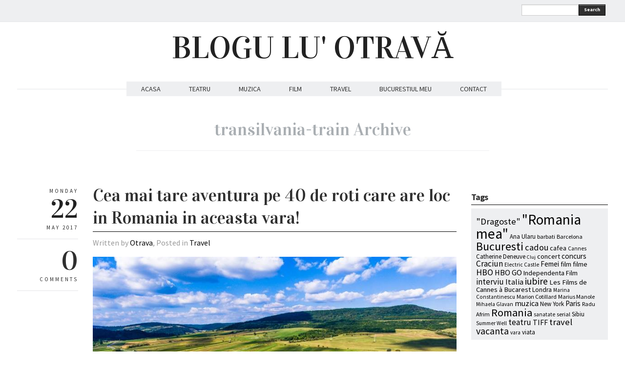

--- FILE ---
content_type: text/html; charset=UTF-8
request_url: https://www.bloguluotrava.ro/tag/transilvania-train/
body_size: 10962
content:
<!DOCTYPE html>
<html lang="en-US" xmlns:fb="http://www.facebook.com/2008/fbml"
 xmlns:og="http://opengraphprotocol.org/schema/"
 xmlns:fb="http://www.facebook.com/2008/fbml">
<head>
  <meta charset="UTF-8" />

  <!-- Set the viewport width to device width for mobile -->
  <meta name="viewport" content="width=device-width" />
  <meta name="generator" content="WordPress 6.2.8" />
  <link rel="alternate" type="application/rss+xml" title="RSS 2.0" href="https://www.bloguluotrava.ro/feed/" />
  <link rel="pingback" href="https://www.bloguluotrava.ro/xmlrpc.php" /> 
  <link rel="shortcut icon" href="https://www.bloguluotrava.ro/wp-content/themes/quarter/images/icons/favicon.png" />
  <title>transilvania-train &#8211; BLOGU LU&#039; OTRAVĂ</title>
   <link rel="profile" href="https://gmpg.org/xfn/11" />
   <link rel="pingback" href="https://www.bloguluotrava.ro/xmlrpc.php" /> 

    <!-- GOOGLE WEB FONTS -->
   <link href='https://fonts.googleapis.com/css?family=Source+Sans+Pro:400,700,300italic,400italic,700italic' rel='stylesheet' type='text/css'>
   <link href='https://fonts.googleapis.com/css?family=Vidaloka' rel='stylesheet' type='text/css'>
  
  <!-- IE Fix for HTML5 Tags -->
  <!--[if lt IE 9]>
    <script src="https://html5shiv.googlecode.com/svn/trunk/html5.js"></script>
  <![endif]-->


<meta name='robots' content='max-image-preview:large' />
<link rel="alternate" type="application/rss+xml" title="BLOGU LU&#039; OTRAVĂ &raquo; Feed" href="https://www.bloguluotrava.ro/feed/" />
<link rel="alternate" type="application/rss+xml" title="BLOGU LU&#039; OTRAVĂ &raquo; Comments Feed" href="https://www.bloguluotrava.ro/comments/feed/" />
<link rel="alternate" type="application/rss+xml" title="BLOGU LU&#039; OTRAVĂ &raquo; transilvania-train Tag Feed" href="https://www.bloguluotrava.ro/tag/transilvania-train/feed/" />
<script type="text/javascript">
window._wpemojiSettings = {"baseUrl":"https:\/\/s.w.org\/images\/core\/emoji\/14.0.0\/72x72\/","ext":".png","svgUrl":"https:\/\/s.w.org\/images\/core\/emoji\/14.0.0\/svg\/","svgExt":".svg","source":{"concatemoji":"https:\/\/www.bloguluotrava.ro\/wp-includes\/js\/wp-emoji-release.min.js?ver=6.2.8"}};
/*! This file is auto-generated */
!function(e,a,t){var n,r,o,i=a.createElement("canvas"),p=i.getContext&&i.getContext("2d");function s(e,t){p.clearRect(0,0,i.width,i.height),p.fillText(e,0,0);e=i.toDataURL();return p.clearRect(0,0,i.width,i.height),p.fillText(t,0,0),e===i.toDataURL()}function c(e){var t=a.createElement("script");t.src=e,t.defer=t.type="text/javascript",a.getElementsByTagName("head")[0].appendChild(t)}for(o=Array("flag","emoji"),t.supports={everything:!0,everythingExceptFlag:!0},r=0;r<o.length;r++)t.supports[o[r]]=function(e){if(p&&p.fillText)switch(p.textBaseline="top",p.font="600 32px Arial",e){case"flag":return s("\ud83c\udff3\ufe0f\u200d\u26a7\ufe0f","\ud83c\udff3\ufe0f\u200b\u26a7\ufe0f")?!1:!s("\ud83c\uddfa\ud83c\uddf3","\ud83c\uddfa\u200b\ud83c\uddf3")&&!s("\ud83c\udff4\udb40\udc67\udb40\udc62\udb40\udc65\udb40\udc6e\udb40\udc67\udb40\udc7f","\ud83c\udff4\u200b\udb40\udc67\u200b\udb40\udc62\u200b\udb40\udc65\u200b\udb40\udc6e\u200b\udb40\udc67\u200b\udb40\udc7f");case"emoji":return!s("\ud83e\udef1\ud83c\udffb\u200d\ud83e\udef2\ud83c\udfff","\ud83e\udef1\ud83c\udffb\u200b\ud83e\udef2\ud83c\udfff")}return!1}(o[r]),t.supports.everything=t.supports.everything&&t.supports[o[r]],"flag"!==o[r]&&(t.supports.everythingExceptFlag=t.supports.everythingExceptFlag&&t.supports[o[r]]);t.supports.everythingExceptFlag=t.supports.everythingExceptFlag&&!t.supports.flag,t.DOMReady=!1,t.readyCallback=function(){t.DOMReady=!0},t.supports.everything||(n=function(){t.readyCallback()},a.addEventListener?(a.addEventListener("DOMContentLoaded",n,!1),e.addEventListener("load",n,!1)):(e.attachEvent("onload",n),a.attachEvent("onreadystatechange",function(){"complete"===a.readyState&&t.readyCallback()})),(e=t.source||{}).concatemoji?c(e.concatemoji):e.wpemoji&&e.twemoji&&(c(e.twemoji),c(e.wpemoji)))}(window,document,window._wpemojiSettings);
</script>
<style type="text/css">
img.wp-smiley,
img.emoji {
	display: inline !important;
	border: none !important;
	box-shadow: none !important;
	height: 1em !important;
	width: 1em !important;
	margin: 0 0.07em !important;
	vertical-align: -0.1em !important;
	background: none !important;
	padding: 0 !important;
}
</style>
	<link rel='stylesheet' id='fbc_rc_widgets-style-css' href='https://www.bloguluotrava.ro/wp-content/plugins/facebook-comments-for-wordpress/css/facebook-comments-widgets.css?ver=6.2.8' type='text/css' media='all' />
<link rel='stylesheet' id='sbi_styles-css' href='https://www.bloguluotrava.ro/wp-content/plugins/instagram-feed/css/sbi-styles.min.css?ver=6.1.6' type='text/css' media='all' />
<link rel='stylesheet' id='wp-block-library-css' href='https://www.bloguluotrava.ro/wp-includes/css/dist/block-library/style.min.css?ver=6.2.8' type='text/css' media='all' />
<link rel='stylesheet' id='classic-theme-styles-css' href='https://www.bloguluotrava.ro/wp-includes/css/classic-themes.min.css?ver=6.2.8' type='text/css' media='all' />
<style id='global-styles-inline-css' type='text/css'>
body{--wp--preset--color--black: #000000;--wp--preset--color--cyan-bluish-gray: #abb8c3;--wp--preset--color--white: #ffffff;--wp--preset--color--pale-pink: #f78da7;--wp--preset--color--vivid-red: #cf2e2e;--wp--preset--color--luminous-vivid-orange: #ff6900;--wp--preset--color--luminous-vivid-amber: #fcb900;--wp--preset--color--light-green-cyan: #7bdcb5;--wp--preset--color--vivid-green-cyan: #00d084;--wp--preset--color--pale-cyan-blue: #8ed1fc;--wp--preset--color--vivid-cyan-blue: #0693e3;--wp--preset--color--vivid-purple: #9b51e0;--wp--preset--gradient--vivid-cyan-blue-to-vivid-purple: linear-gradient(135deg,rgba(6,147,227,1) 0%,rgb(155,81,224) 100%);--wp--preset--gradient--light-green-cyan-to-vivid-green-cyan: linear-gradient(135deg,rgb(122,220,180) 0%,rgb(0,208,130) 100%);--wp--preset--gradient--luminous-vivid-amber-to-luminous-vivid-orange: linear-gradient(135deg,rgba(252,185,0,1) 0%,rgba(255,105,0,1) 100%);--wp--preset--gradient--luminous-vivid-orange-to-vivid-red: linear-gradient(135deg,rgba(255,105,0,1) 0%,rgb(207,46,46) 100%);--wp--preset--gradient--very-light-gray-to-cyan-bluish-gray: linear-gradient(135deg,rgb(238,238,238) 0%,rgb(169,184,195) 100%);--wp--preset--gradient--cool-to-warm-spectrum: linear-gradient(135deg,rgb(74,234,220) 0%,rgb(151,120,209) 20%,rgb(207,42,186) 40%,rgb(238,44,130) 60%,rgb(251,105,98) 80%,rgb(254,248,76) 100%);--wp--preset--gradient--blush-light-purple: linear-gradient(135deg,rgb(255,206,236) 0%,rgb(152,150,240) 100%);--wp--preset--gradient--blush-bordeaux: linear-gradient(135deg,rgb(254,205,165) 0%,rgb(254,45,45) 50%,rgb(107,0,62) 100%);--wp--preset--gradient--luminous-dusk: linear-gradient(135deg,rgb(255,203,112) 0%,rgb(199,81,192) 50%,rgb(65,88,208) 100%);--wp--preset--gradient--pale-ocean: linear-gradient(135deg,rgb(255,245,203) 0%,rgb(182,227,212) 50%,rgb(51,167,181) 100%);--wp--preset--gradient--electric-grass: linear-gradient(135deg,rgb(202,248,128) 0%,rgb(113,206,126) 100%);--wp--preset--gradient--midnight: linear-gradient(135deg,rgb(2,3,129) 0%,rgb(40,116,252) 100%);--wp--preset--duotone--dark-grayscale: url('#wp-duotone-dark-grayscale');--wp--preset--duotone--grayscale: url('#wp-duotone-grayscale');--wp--preset--duotone--purple-yellow: url('#wp-duotone-purple-yellow');--wp--preset--duotone--blue-red: url('#wp-duotone-blue-red');--wp--preset--duotone--midnight: url('#wp-duotone-midnight');--wp--preset--duotone--magenta-yellow: url('#wp-duotone-magenta-yellow');--wp--preset--duotone--purple-green: url('#wp-duotone-purple-green');--wp--preset--duotone--blue-orange: url('#wp-duotone-blue-orange');--wp--preset--font-size--small: 13px;--wp--preset--font-size--medium: 20px;--wp--preset--font-size--large: 36px;--wp--preset--font-size--x-large: 42px;--wp--preset--spacing--20: 0.44rem;--wp--preset--spacing--30: 0.67rem;--wp--preset--spacing--40: 1rem;--wp--preset--spacing--50: 1.5rem;--wp--preset--spacing--60: 2.25rem;--wp--preset--spacing--70: 3.38rem;--wp--preset--spacing--80: 5.06rem;--wp--preset--shadow--natural: 6px 6px 9px rgba(0, 0, 0, 0.2);--wp--preset--shadow--deep: 12px 12px 50px rgba(0, 0, 0, 0.4);--wp--preset--shadow--sharp: 6px 6px 0px rgba(0, 0, 0, 0.2);--wp--preset--shadow--outlined: 6px 6px 0px -3px rgba(255, 255, 255, 1), 6px 6px rgba(0, 0, 0, 1);--wp--preset--shadow--crisp: 6px 6px 0px rgba(0, 0, 0, 1);}:where(.is-layout-flex){gap: 0.5em;}body .is-layout-flow > .alignleft{float: left;margin-inline-start: 0;margin-inline-end: 2em;}body .is-layout-flow > .alignright{float: right;margin-inline-start: 2em;margin-inline-end: 0;}body .is-layout-flow > .aligncenter{margin-left: auto !important;margin-right: auto !important;}body .is-layout-constrained > .alignleft{float: left;margin-inline-start: 0;margin-inline-end: 2em;}body .is-layout-constrained > .alignright{float: right;margin-inline-start: 2em;margin-inline-end: 0;}body .is-layout-constrained > .aligncenter{margin-left: auto !important;margin-right: auto !important;}body .is-layout-constrained > :where(:not(.alignleft):not(.alignright):not(.alignfull)){max-width: var(--wp--style--global--content-size);margin-left: auto !important;margin-right: auto !important;}body .is-layout-constrained > .alignwide{max-width: var(--wp--style--global--wide-size);}body .is-layout-flex{display: flex;}body .is-layout-flex{flex-wrap: wrap;align-items: center;}body .is-layout-flex > *{margin: 0;}:where(.wp-block-columns.is-layout-flex){gap: 2em;}.has-black-color{color: var(--wp--preset--color--black) !important;}.has-cyan-bluish-gray-color{color: var(--wp--preset--color--cyan-bluish-gray) !important;}.has-white-color{color: var(--wp--preset--color--white) !important;}.has-pale-pink-color{color: var(--wp--preset--color--pale-pink) !important;}.has-vivid-red-color{color: var(--wp--preset--color--vivid-red) !important;}.has-luminous-vivid-orange-color{color: var(--wp--preset--color--luminous-vivid-orange) !important;}.has-luminous-vivid-amber-color{color: var(--wp--preset--color--luminous-vivid-amber) !important;}.has-light-green-cyan-color{color: var(--wp--preset--color--light-green-cyan) !important;}.has-vivid-green-cyan-color{color: var(--wp--preset--color--vivid-green-cyan) !important;}.has-pale-cyan-blue-color{color: var(--wp--preset--color--pale-cyan-blue) !important;}.has-vivid-cyan-blue-color{color: var(--wp--preset--color--vivid-cyan-blue) !important;}.has-vivid-purple-color{color: var(--wp--preset--color--vivid-purple) !important;}.has-black-background-color{background-color: var(--wp--preset--color--black) !important;}.has-cyan-bluish-gray-background-color{background-color: var(--wp--preset--color--cyan-bluish-gray) !important;}.has-white-background-color{background-color: var(--wp--preset--color--white) !important;}.has-pale-pink-background-color{background-color: var(--wp--preset--color--pale-pink) !important;}.has-vivid-red-background-color{background-color: var(--wp--preset--color--vivid-red) !important;}.has-luminous-vivid-orange-background-color{background-color: var(--wp--preset--color--luminous-vivid-orange) !important;}.has-luminous-vivid-amber-background-color{background-color: var(--wp--preset--color--luminous-vivid-amber) !important;}.has-light-green-cyan-background-color{background-color: var(--wp--preset--color--light-green-cyan) !important;}.has-vivid-green-cyan-background-color{background-color: var(--wp--preset--color--vivid-green-cyan) !important;}.has-pale-cyan-blue-background-color{background-color: var(--wp--preset--color--pale-cyan-blue) !important;}.has-vivid-cyan-blue-background-color{background-color: var(--wp--preset--color--vivid-cyan-blue) !important;}.has-vivid-purple-background-color{background-color: var(--wp--preset--color--vivid-purple) !important;}.has-black-border-color{border-color: var(--wp--preset--color--black) !important;}.has-cyan-bluish-gray-border-color{border-color: var(--wp--preset--color--cyan-bluish-gray) !important;}.has-white-border-color{border-color: var(--wp--preset--color--white) !important;}.has-pale-pink-border-color{border-color: var(--wp--preset--color--pale-pink) !important;}.has-vivid-red-border-color{border-color: var(--wp--preset--color--vivid-red) !important;}.has-luminous-vivid-orange-border-color{border-color: var(--wp--preset--color--luminous-vivid-orange) !important;}.has-luminous-vivid-amber-border-color{border-color: var(--wp--preset--color--luminous-vivid-amber) !important;}.has-light-green-cyan-border-color{border-color: var(--wp--preset--color--light-green-cyan) !important;}.has-vivid-green-cyan-border-color{border-color: var(--wp--preset--color--vivid-green-cyan) !important;}.has-pale-cyan-blue-border-color{border-color: var(--wp--preset--color--pale-cyan-blue) !important;}.has-vivid-cyan-blue-border-color{border-color: var(--wp--preset--color--vivid-cyan-blue) !important;}.has-vivid-purple-border-color{border-color: var(--wp--preset--color--vivid-purple) !important;}.has-vivid-cyan-blue-to-vivid-purple-gradient-background{background: var(--wp--preset--gradient--vivid-cyan-blue-to-vivid-purple) !important;}.has-light-green-cyan-to-vivid-green-cyan-gradient-background{background: var(--wp--preset--gradient--light-green-cyan-to-vivid-green-cyan) !important;}.has-luminous-vivid-amber-to-luminous-vivid-orange-gradient-background{background: var(--wp--preset--gradient--luminous-vivid-amber-to-luminous-vivid-orange) !important;}.has-luminous-vivid-orange-to-vivid-red-gradient-background{background: var(--wp--preset--gradient--luminous-vivid-orange-to-vivid-red) !important;}.has-very-light-gray-to-cyan-bluish-gray-gradient-background{background: var(--wp--preset--gradient--very-light-gray-to-cyan-bluish-gray) !important;}.has-cool-to-warm-spectrum-gradient-background{background: var(--wp--preset--gradient--cool-to-warm-spectrum) !important;}.has-blush-light-purple-gradient-background{background: var(--wp--preset--gradient--blush-light-purple) !important;}.has-blush-bordeaux-gradient-background{background: var(--wp--preset--gradient--blush-bordeaux) !important;}.has-luminous-dusk-gradient-background{background: var(--wp--preset--gradient--luminous-dusk) !important;}.has-pale-ocean-gradient-background{background: var(--wp--preset--gradient--pale-ocean) !important;}.has-electric-grass-gradient-background{background: var(--wp--preset--gradient--electric-grass) !important;}.has-midnight-gradient-background{background: var(--wp--preset--gradient--midnight) !important;}.has-small-font-size{font-size: var(--wp--preset--font-size--small) !important;}.has-medium-font-size{font-size: var(--wp--preset--font-size--medium) !important;}.has-large-font-size{font-size: var(--wp--preset--font-size--large) !important;}.has-x-large-font-size{font-size: var(--wp--preset--font-size--x-large) !important;}
.wp-block-navigation a:where(:not(.wp-element-button)){color: inherit;}
:where(.wp-block-columns.is-layout-flex){gap: 2em;}
.wp-block-pullquote{font-size: 1.5em;line-height: 1.6;}
</style>
<link rel='stylesheet' id='fancybox-css' href='https://www.bloguluotrava.ro/wp-content/themes/quarter/javascripts/source/jquery.fancybox.css?ver=6.2.8' type='text/css' media='all' />
<link rel='stylesheet' id='foundation-css' href='https://www.bloguluotrava.ro/wp-content/themes/quarter/stylesheets/foundation.css?ver=6.2.8' type='text/css' media='all' />
<link rel='stylesheet' id='aude-layout-css' href='https://www.bloguluotrava.ro/wp-content/themes/quarter/style.css?ver=6.2.8' type='text/css' media='all' />
<link rel='stylesheet' id='superfishcss-css' href='https://www.bloguluotrava.ro/wp-content/themes/quarter/stylesheets/superfish.css?ver=6.2.8' type='text/css' media='all' />
<link rel='stylesheet' id='flexslider-css' href='https://www.bloguluotrava.ro/wp-content/themes/quarter/stylesheets/flexslider.css?ver=6.2.8' type='text/css' media='all' />
<script type='text/javascript' src='https://www.bloguluotrava.ro/wp-includes/js/jquery/jquery.min.js?ver=3.6.4' id='jquery-core-js'></script>
<script type='text/javascript' src='https://www.bloguluotrava.ro/wp-includes/js/jquery/jquery-migrate.min.js?ver=3.4.0' id='jquery-migrate-js'></script>
<script type='text/javascript' src='https://www.bloguluotrava.ro/wp-content/themes/quarter/javascripts/modernizr.foundation.js?ver=6.2.8' id='modernizr-js'></script>
<script type='text/javascript' src='https://www.bloguluotrava.ro/wp-content/plugins/google-analyticator/external-tracking.min.js?ver=6.5.7' id='ga-external-tracking-js'></script>
<link rel="https://api.w.org/" href="https://www.bloguluotrava.ro/wp-json/" /><link rel="alternate" type="application/json" href="https://www.bloguluotrava.ro/wp-json/wp/v2/tags/5550" /><link rel="EditURI" type="application/rsd+xml" title="RSD" href="https://www.bloguluotrava.ro/xmlrpc.php?rsd" />
<link rel="wlwmanifest" type="application/wlwmanifest+xml" href="https://www.bloguluotrava.ro/wp-includes/wlwmanifest.xml" />
<meta name="generator" content="WordPress 6.2.8" />
<meta property="og:site_name" content="BLOGU LU&amp;#039; OTRAVĂ" />
<meta property="og:type" content="article" />
<style type="text/css">.recentcomments a{display:inline !important;padding:0 !important;margin:0 !important;}</style>
<style type="text/css">
.a-stats {
	width: auto;
}
.a-stats a {
	background: #7CA821;
	background-image:-moz-linear-gradient(0% 100% 90deg,#5F8E14,#7CA821);
	background-image:-webkit-gradient(linear,0% 0,0% 100%,from(#7CA821),to(#5F8E14));
	border: 1px solid #5F8E14;
	border-radius:3px;
	color: #CFEA93;
	cursor: pointer;
	display: block;
	font-weight: normal;
	height: 100%;
	-moz-border-radius:3px;
	padding: 7px 0 8px;
	text-align: center;
	text-decoration: none;
	-webkit-border-radius:3px;
	width: 100%;
}
.a-stats a:hover {
	text-decoration: none;
	background-image:-moz-linear-gradient(0% 100% 90deg,#6F9C1B,#659417);
	background-image:-webkit-gradient(linear,0% 0,0% 100%,from(#659417),to(#6F9C1B));
}
.a-stats .count {
	color: #FFF;
	display: block;
	font-size: 15px;
	line-height: 16px;
	padding: 0 13px;
	white-space: nowrap;
}
</style>

<!-- Google Analytics Tracking by Google Analyticator 6.5.7 -->
<script type="text/javascript">
    var analyticsFileTypes = [];
    var analyticsSnippet = 'enabled';
    var analyticsEventTracking = 'enabled';
</script>
<script type="text/javascript">
	var _gaq = _gaq || [];
  
	_gaq.push(['_setAccount', 'UA-39491246-1']);
    _gaq.push(['_addDevId', 'i9k95']); // Google Analyticator App ID with Google
	_gaq.push(['_trackPageview']);

	(function() {
		var ga = document.createElement('script'); ga.type = 'text/javascript'; ga.async = true;
		                ga.src = ('https:' == document.location.protocol ? 'https://ssl' : 'http://www') + '.google-analytics.com/ga.js';
		                var s = document.getElementsByTagName('script')[0]; s.parentNode.insertBefore(ga, s);
	})();
</script>


<!-- Google tag (gtag.js) -->
<script async src="https://www.googletagmanager.com/gtag/js?id=G-R069TXBKJL"></script>
<script>
  window.dataLayer = window.dataLayer || [];
  function gtag(){dataLayer.push(arguments);}
  gtag('js', new Date());

  gtag('config', 'G-R069TXBKJL');
</script>


<!-- Hotjar Tracking Code for https://www.bloguluotrava.ro -->
<script>
    (function(h,o,t,j,a,r){
        h.hj=h.hj||function(){(h.hj.q=h.hj.q||[]).push(arguments)};
        h._hjSettings={hjid:1784438,hjsv:6};
        a=o.getElementsByTagName('head')[0];
        r=o.createElement('script');r.async=1;
        r.src=t+h._hjSettings.hjid+j+h._hjSettings.hjsv;
        a.appendChild(r);
    })(window,document,'https://static.hotjar.com/c/hotjar-','.js?sv=');
</script>


</head>
<body data-rsssl=1 class="archive tag tag-transilvania-train tag-5550">

<!-- Top Bar -->
  <div class="top">
    <div class="row">
     <div class="ten columns">
      <ul class="social">
            	        	                                            	        </ul>
    </div>

    <div class="two columns">
      <div class="row">
      <div class="eleven columns">  
     <!-- SEARCH -->
   <form method="get" id="searchform" action="https://www.bloguluotrava.ro">
   <div class="row collapse">  
   <div class="ten mobile-three columns">
   <input type="text" name="s" id="s" value=""> 
   </div>
   <div class="two mobile-one columns">
   <button type="submit" class="button tiny">Search</button>    
   </div>
   </div>
   </form>
<!-- SEARCH END -->   </div>
 </div>
  </div>

</div>
</div>

  <!-- End Top Bar -->


 <!-- Header -->

    <div class="row">
    <div class="twelve columns">
     <a href="https://www.bloguluotrava.ro/">
     <h1 class="text-center logo">
         BLOGU LU&#039; OTRAVĂ        </h1></a>
     
     <p class="text-center motto"></p>
     
    </div>
  </div>
  <!-- End Header -->


  <!-- NAVIGATION -->
    <div class="row">
    <div class="twelve columns"> 
 <nav>
     <ul id="themenu" class="sf-menu navigation"><li id="menu-item-3890" class="menu-item menu-item-type-custom menu-item-object-custom menu-item-home menu-item-3890"><a href="https://www.bloguluotrava.ro/">ACASA</a></li>
<li id="menu-item-3885" class="menu-item menu-item-type-taxonomy menu-item-object-category menu-item-3885"><a href="https://www.bloguluotrava.ro/category/teatru/">TEATRU</a></li>
<li id="menu-item-3886" class="menu-item menu-item-type-taxonomy menu-item-object-category menu-item-3886"><a href="https://www.bloguluotrava.ro/category/music/">MUZICA</a></li>
<li id="menu-item-3887" class="menu-item menu-item-type-taxonomy menu-item-object-category menu-item-3887"><a href="https://www.bloguluotrava.ro/category/film/">FILM</a></li>
<li id="menu-item-3888" class="menu-item menu-item-type-taxonomy menu-item-object-category menu-item-3888"><a href="https://www.bloguluotrava.ro/category/travel/">TRAVEL</a></li>
<li id="menu-item-3889" class="menu-item menu-item-type-taxonomy menu-item-object-category menu-item-3889"><a href="https://www.bloguluotrava.ro/category/bucurestiul-meu/">BUCURESTIUL MEU</a></li>
<li id="menu-item-4747" class="menu-item menu-item-type-custom menu-item-object-custom menu-item-4747"><a href="https://www.bloguluotrava.ro/contact/">CONTACT</a></li>
</ul>

 <!-- DROPDOWN SELECT MENU FOR SMALL SCREENS -->      
  <div class="medium button dropdown">
  Select
   <ul>
<li><a href="https://www.bloguluotrava.ro/">ACASA</a></li>
<li><a href="https://www.bloguluotrava.ro/category/teatru/">TEATRU</a></li>
<li><a href="https://www.bloguluotrava.ro/category/music/">MUZICA</a></li>
<li><a href="https://www.bloguluotrava.ro/category/film/">FILM</a></li>
<li><a href="https://www.bloguluotrava.ro/category/travel/">TRAVEL</a></li>
<li><a href="https://www.bloguluotrava.ro/category/bucurestiul-meu/">BUCURESTIUL MEU</a></li>
<li><a href="https://www.bloguluotrava.ro/contact/">CONTACT</a></li>
 </ul>
</div>
 <!-- END OF DROPDOWN SELECT MENU FOR SMALL SCREENS --> 
 </nav>
 
 
 
   </div>
</div>

<!-- END OF NAVIGATION --> 


 <!-- Main Page Content and Sidebar -->

<div class="row"> 
<div class="twelve columns">
    <h1 class="archive_title">
             
              <span>transilvania-train Archive</span>
            </h1>
</div>
</div>

   
  <div class="row">
   
   <div class="nine columns">

        <!-- Post -->
 

  


       <div class="row">
       <div class="twelve columns">
       <div class="row">
       <div class="two columns">
        <div class="row">
        <div class="twelve columns">
        
        <div class="info">
        <p class="text-right day">Monday</p>
        <h3 class="text-right">22</h3>
        <p class="text-right month">May 2017</p>
        </div>

         <div class="info">
        <h3 class="text-right"><a href="https://www.bloguluotrava.ro/cea-mai-tare-aventura-pe-40-de-roti-care-are-loc-in-romania-in-aceasta-vara//#comments">0</a></h3>
        <p class="text-right">COMMENTS</p>
        </div>
   
             </div>
             </div>
             </div>

    <div class="ten columns">

      <article>
      <div class="post-14545 post type-post status-publish format-standard has-post-thumbnail hentry category-travel tag-alba-carolina tag-alba-iulia tag-archita tag-avrig tag-biserica-din-sebes tag-biserica-evanghelica-din-sebes tag-brasov tag-cloastef tag-fagaras tag-gastronomie tag-medias tag-mesendorf tag-mestesuguri tag-pachet-transilvania-train-comfort tag-pachet-transilvania-train-premium tag-piata-mica tag-romania tag-sebes tag-sibiu tag-sighisoara tag-traditie tag-transilvania tag-transilvania-train tag-tren tag-vara-2017 tag-viscri">
      <h2 class="post_title"><span><a href="https://www.bloguluotrava.ro/cea-mai-tare-aventura-pe-40-de-roti-care-are-loc-in-romania-in-aceasta-vara/" title="Cea mai tare aventura pe 40 de roti care are loc in Romania in aceasta vara!">Cea mai tare aventura pe 40 de roti care are loc in Romania in aceasta vara!</a></span></h2>
      <p class="written">Written by <a href="https://www.bloguluotrava.ro/author/admin/" title="Posts by Otrava" rel="author">Otrava</a>,  Posted in <a href="https://www.bloguluotrava.ro/category/travel/" rel="nofollow">Travel</a></p>

      <div class="featuredimage"><a href="https://www.bloguluotrava.ro/cea-mai-tare-aventura-pe-40-de-roti-care-are-loc-in-romania-in-aceasta-vara/" title="Cea mai tare aventura pe 40 de roti care are loc in Romania in aceasta vara!"><img width="800" height="600" src="https://www.bloguluotrava.ro/wp-content/uploads/2017/05/tren6.jpg" class="attachment-large size-large wp-post-image" alt="" decoding="async" srcset="https://www.bloguluotrava.ro/wp-content/uploads/2017/05/tren6.jpg 800w, https://www.bloguluotrava.ro/wp-content/uploads/2017/05/tren6-580x435.jpg 580w, https://www.bloguluotrava.ro/wp-content/uploads/2017/05/tren6-768x576.jpg 768w" sizes="(max-width: 800px) 100vw, 800px" /></a></div>
  

      <div class="row">
      <div class="maincontent">  
      <div class="twelve columns">
      <p>La final de 2015 am fost in unul dintre cele mai frumoase locuri din Romania &#8211; <strong><a href="http://transilvania-cincsor.ro/ro" target="_blank">Cincsor.Transilvania.Case de Oaspeti</a> </strong>unde am avut parte de o experienta de povestit tuturor celor care vor sa viziteze locurile frumoase ale patriei si m-a facut curios sa vizitez Transilvania. Gasiti <a href="https://www.bloguluotrava.ro/s-a-intors-acasa-si-a-pus-satul-natal-pe-harta-turismului-mondial-unul-dintre-cele-mai-frumoase-locuri-de-vacanta-din-romania/" target="_blank"><strong>aici</strong></a> mai multe detalii. Pentru cei care vor sa vada pe viu de ce <a href="http://www.lonelyplanet.com/best-in-travel/regions?lpaffil=lp-affiliates" target="_blank">Lonely Planet</a> a pus <strong>Transilvania</strong> pe locul 1 in topul 10 al celor mai atractive regiuni din lume care merita sa fie vizitate in 2016 exista o ideea minunata pusa in practica in vara asta.</p>
<p> <a href="https://www.bloguluotrava.ro/cea-mai-tare-aventura-pe-40-de-roti-care-are-loc-in-romania-in-aceasta-vara/#more-14545" class="more-link"><span aria-label="Continue reading Cea mai tare aventura pe 40 de roti care are loc in Romania in aceasta vara!">(more&hellip;)</span></a></p>
      

      </div>
      </div>
      </div>
      </div>
      </article>

    </div>
       </div>
        
           </div>
         </div>
                    <!-- End Post -->
<div class="row paging">
<div class="ten columns offset-by-two">
   <div class="six columns">
     <div class="morenext"></div>    
     </div>
     <div class="six columns">
     <div class="moreprevious"></div>           
</div>
 
</div>
</div>   

        
  </div>

<!-- SIDEBAR -->
<div class="three columns">

	
	<div class="row sidebar"> 
<div class="twelve columns"><h4>Tags</h4><div class="tagcloud"><a href="https://www.bloguluotrava.ro/tag/dragoste/" class="tag-cloud-link tag-link-1540 tag-link-position-1" style="font-size: 14.021505376344pt;" aria-label="&quot;Dragoste&quot; (24 items)">&quot;Dragoste&quot;</a>
<a href="https://www.bloguluotrava.ro/tag/romania-mea/" class="tag-cloud-link tag-link-1559 tag-link-position-2" style="font-size: 22pt;" aria-label="&quot;Romania mea&quot; (84 items)">&quot;Romania mea&quot;</a>
<a href="https://www.bloguluotrava.ro/tag/ana-ularu/" class="tag-cloud-link tag-link-1179 tag-link-position-3" style="font-size: 9.6559139784946pt;" aria-label="Ana Ularu (12 items)">Ana Ularu</a>
<a href="https://www.bloguluotrava.ro/tag/barbati/" class="tag-cloud-link tag-link-1876 tag-link-position-4" style="font-size: 9.2043010752688pt;" aria-label="barbati (11 items)">barbati</a>
<a href="https://www.bloguluotrava.ro/tag/barcelona/" class="tag-cloud-link tag-link-1584 tag-link-position-5" style="font-size: 9.2043010752688pt;" aria-label="Barcelona (11 items)">Barcelona</a>
<a href="https://www.bloguluotrava.ro/tag/bucuresti/" class="tag-cloud-link tag-link-969 tag-link-position-6" style="font-size: 18.236559139785pt;" aria-label="Bucuresti (47 items)">Bucuresti</a>
<a href="https://www.bloguluotrava.ro/tag/cadou/" class="tag-cloud-link tag-link-1021 tag-link-position-7" style="font-size: 13.720430107527pt;" aria-label="cadou (23 items)">cadou</a>
<a href="https://www.bloguluotrava.ro/tag/cafea/" class="tag-cloud-link tag-link-2947 tag-link-position-8" style="font-size: 10.709677419355pt;" aria-label="cafea (14 items)">cafea</a>
<a href="https://www.bloguluotrava.ro/tag/cannes/" class="tag-cloud-link tag-link-945 tag-link-position-9" style="font-size: 8.6021505376344pt;" aria-label="Cannes (10 items)">Cannes</a>
<a href="https://www.bloguluotrava.ro/tag/catherine-deneuve/" class="tag-cloud-link tag-link-1222 tag-link-position-10" style="font-size: 9.6559139784946pt;" aria-label="Catherine Deneuve (12 items)">Catherine Deneuve</a>
<a href="https://www.bloguluotrava.ro/tag/cluj/" class="tag-cloud-link tag-link-1131 tag-link-position-11" style="font-size: 8pt;" aria-label="Cluj (9 items)">Cluj</a>
<a href="https://www.bloguluotrava.ro/tag/concert/" class="tag-cloud-link tag-link-1522 tag-link-position-12" style="font-size: 10.709677419355pt;" aria-label="concert (14 items)">concert</a>
<a href="https://www.bloguluotrava.ro/tag/concurs/" class="tag-cloud-link tag-link-978 tag-link-position-13" style="font-size: 11.462365591398pt;" aria-label="concurs (16 items)">concurs</a>
<a href="https://www.bloguluotrava.ro/tag/craciun/" class="tag-cloud-link tag-link-1020 tag-link-position-14" style="font-size: 13.118279569892pt;" aria-label="Craciun (21 items)">Craciun</a>
<a href="https://www.bloguluotrava.ro/tag/electric-castle/" class="tag-cloud-link tag-link-4030 tag-link-position-15" style="font-size: 8.6021505376344pt;" aria-label="Electric Castle (10 items)">Electric Castle</a>
<a href="https://www.bloguluotrava.ro/tag/femei/" class="tag-cloud-link tag-link-1751 tag-link-position-16" style="font-size: 11.462365591398pt;" aria-label="Femei (16 items)">Femei</a>
<a href="https://www.bloguluotrava.ro/tag/film-2/" class="tag-cloud-link tag-link-1931 tag-link-position-17" style="font-size: 10.709677419355pt;" aria-label="film (14 items)">film</a>
<a href="https://www.bloguluotrava.ro/tag/filme/" class="tag-cloud-link tag-link-4427 tag-link-position-18" style="font-size: 10.709677419355pt;" aria-label="filme (14 items)">filme</a>
<a href="https://www.bloguluotrava.ro/tag/hbo/" class="tag-cloud-link tag-link-2293 tag-link-position-19" style="font-size: 13.41935483871pt;" aria-label="HBO (22 items)">HBO</a>
<a href="https://www.bloguluotrava.ro/tag/hbo-go/" class="tag-cloud-link tag-link-4711 tag-link-position-20" style="font-size: 12.516129032258pt;" aria-label="HBO GO (19 items)">HBO GO</a>
<a href="https://www.bloguluotrava.ro/tag/independenta-film/" class="tag-cloud-link tag-link-2601 tag-link-position-21" style="font-size: 10.709677419355pt;" aria-label="Independenta Film (14 items)">Independenta Film</a>
<a href="https://www.bloguluotrava.ro/tag/interviu/" class="tag-cloud-link tag-link-954 tag-link-position-22" style="font-size: 12.817204301075pt;" aria-label="interviu (20 items)">interviu</a>
<a href="https://www.bloguluotrava.ro/tag/italia/" class="tag-cloud-link tag-link-1477 tag-link-position-23" style="font-size: 12.516129032258pt;" aria-label="Italia (19 items)">Italia</a>
<a href="https://www.bloguluotrava.ro/tag/iubire/" class="tag-cloud-link tag-link-1154 tag-link-position-24" style="font-size: 14.774193548387pt;" aria-label="iubire (27 items)">iubire</a>
<a href="https://www.bloguluotrava.ro/tag/les-films-de-cannes-a-bucarest/" class="tag-cloud-link tag-link-995 tag-link-position-25" style="font-size: 11.010752688172pt;" aria-label="Les Films de Cannes à Bucarest (15 items)">Les Films de Cannes à Bucarest</a>
<a href="https://www.bloguluotrava.ro/tag/londra/" class="tag-cloud-link tag-link-1576 tag-link-position-26" style="font-size: 10.258064516129pt;" aria-label="Londra (13 items)">Londra</a>
<a href="https://www.bloguluotrava.ro/tag/marina-constantinescu/" class="tag-cloud-link tag-link-1205 tag-link-position-27" style="font-size: 8.6021505376344pt;" aria-label="Marina Constantinescu (10 items)">Marina Constantinescu</a>
<a href="https://www.bloguluotrava.ro/tag/marion-cotillard/" class="tag-cloud-link tag-link-1618 tag-link-position-28" style="font-size: 9.2043010752688pt;" aria-label="Marion Cotillard (11 items)">Marion Cotillard</a>
<a href="https://www.bloguluotrava.ro/tag/marius-manole/" class="tag-cloud-link tag-link-1006 tag-link-position-29" style="font-size: 9.2043010752688pt;" aria-label="Marius Manole (11 items)">Marius Manole</a>
<a href="https://www.bloguluotrava.ro/tag/mihaela-glavan/" class="tag-cloud-link tag-link-2060 tag-link-position-30" style="font-size: 8.6021505376344pt;" aria-label="Mihaela Glavan (10 items)">Mihaela Glavan</a>
<a href="https://www.bloguluotrava.ro/tag/muzica/" class="tag-cloud-link tag-link-3398 tag-link-position-31" style="font-size: 11.913978494624pt;" aria-label="muzica (17 items)">muzica</a>
<a href="https://www.bloguluotrava.ro/tag/new-york/" class="tag-cloud-link tag-link-1512 tag-link-position-32" style="font-size: 9.6559139784946pt;" aria-label="New York (12 items)">New York</a>
<a href="https://www.bloguluotrava.ro/tag/paris/" class="tag-cloud-link tag-link-976 tag-link-position-33" style="font-size: 11.462365591398pt;" aria-label="Paris (16 items)">Paris</a>
<a href="https://www.bloguluotrava.ro/tag/radu-afrim/" class="tag-cloud-link tag-link-1008 tag-link-position-34" style="font-size: 9.2043010752688pt;" aria-label="Radu Afrim (11 items)">Radu Afrim</a>
<a href="https://www.bloguluotrava.ro/tag/romania/" class="tag-cloud-link tag-link-1703 tag-link-position-35" style="font-size: 16.731182795699pt;" aria-label="Romania (37 items)">Romania</a>
<a href="https://www.bloguluotrava.ro/tag/sanatate/" class="tag-cloud-link tag-link-1262 tag-link-position-36" style="font-size: 8.6021505376344pt;" aria-label="sanatate (10 items)">sanatate</a>
<a href="https://www.bloguluotrava.ro/tag/serial/" class="tag-cloud-link tag-link-2295 tag-link-position-37" style="font-size: 9.2043010752688pt;" aria-label="serial (11 items)">serial</a>
<a href="https://www.bloguluotrava.ro/tag/sibiu/" class="tag-cloud-link tag-link-1549 tag-link-position-38" style="font-size: 9.6559139784946pt;" aria-label="Sibiu (12 items)">Sibiu</a>
<a href="https://www.bloguluotrava.ro/tag/summer-well/" class="tag-cloud-link tag-link-4188 tag-link-position-39" style="font-size: 8.6021505376344pt;" aria-label="Summer Well (10 items)">Summer Well</a>
<a href="https://www.bloguluotrava.ro/tag/teatru-2/" class="tag-cloud-link tag-link-1273 tag-link-position-40" style="font-size: 13.118279569892pt;" aria-label="teatru (21 items)">teatru</a>
<a href="https://www.bloguluotrava.ro/tag/tiff/" class="tag-cloud-link tag-link-3927 tag-link-position-41" style="font-size: 11.913978494624pt;" aria-label="TIFF (17 items)">TIFF</a>
<a href="https://www.bloguluotrava.ro/tag/travel-2/" class="tag-cloud-link tag-link-1798 tag-link-position-42" style="font-size: 14.021505376344pt;" aria-label="travel (24 items)">travel</a>
<a href="https://www.bloguluotrava.ro/tag/vacanta/" class="tag-cloud-link tag-link-1072 tag-link-position-43" style="font-size: 14.774193548387pt;" aria-label="vacanta (27 items)">vacanta</a>
<a href="https://www.bloguluotrava.ro/tag/vara/" class="tag-cloud-link tag-link-1688 tag-link-position-44" style="font-size: 8.6021505376344pt;" aria-label="vara (10 items)">vara</a>
<a href="https://www.bloguluotrava.ro/tag/viata/" class="tag-cloud-link tag-link-1213 tag-link-position-45" style="font-size: 9.6559139784946pt;" aria-label="viata (12 items)">viata</a></div>
</div></div><div class="row sidebar"> 
<div class="twelve columns">			<div class="textwidget">
</div>
		</div></div><div class="row sidebar"> 
<div class="twelve columns"><h4>Arhiva</h4>
			<ul>
					<li><a href='https://www.bloguluotrava.ro/2025/10/'>October 2025</a>&nbsp;(1)</li>
	<li><a href='https://www.bloguluotrava.ro/2025/07/'>July 2025</a>&nbsp;(1)</li>
	<li><a href='https://www.bloguluotrava.ro/2024/10/'>October 2024</a>&nbsp;(2)</li>
	<li><a href='https://www.bloguluotrava.ro/2024/05/'>May 2024</a>&nbsp;(1)</li>
	<li><a href='https://www.bloguluotrava.ro/2024/02/'>February 2024</a>&nbsp;(1)</li>
	<li><a href='https://www.bloguluotrava.ro/2023/11/'>November 2023</a>&nbsp;(1)</li>
	<li><a href='https://www.bloguluotrava.ro/2023/07/'>July 2023</a>&nbsp;(1)</li>
	<li><a href='https://www.bloguluotrava.ro/2023/04/'>April 2023</a>&nbsp;(2)</li>
	<li><a href='https://www.bloguluotrava.ro/2023/03/'>March 2023</a>&nbsp;(2)</li>
	<li><a href='https://www.bloguluotrava.ro/2023/02/'>February 2023</a>&nbsp;(2)</li>
	<li><a href='https://www.bloguluotrava.ro/2022/12/'>December 2022</a>&nbsp;(1)</li>
	<li><a href='https://www.bloguluotrava.ro/2022/11/'>November 2022</a>&nbsp;(4)</li>
	<li><a href='https://www.bloguluotrava.ro/2022/10/'>October 2022</a>&nbsp;(2)</li>
	<li><a href='https://www.bloguluotrava.ro/2022/09/'>September 2022</a>&nbsp;(2)</li>
	<li><a href='https://www.bloguluotrava.ro/2022/08/'>August 2022</a>&nbsp;(3)</li>
	<li><a href='https://www.bloguluotrava.ro/2022/07/'>July 2022</a>&nbsp;(7)</li>
	<li><a href='https://www.bloguluotrava.ro/2022/06/'>June 2022</a>&nbsp;(5)</li>
	<li><a href='https://www.bloguluotrava.ro/2022/05/'>May 2022</a>&nbsp;(6)</li>
	<li><a href='https://www.bloguluotrava.ro/2022/04/'>April 2022</a>&nbsp;(8)</li>
	<li><a href='https://www.bloguluotrava.ro/2022/03/'>March 2022</a>&nbsp;(3)</li>
	<li><a href='https://www.bloguluotrava.ro/2022/02/'>February 2022</a>&nbsp;(7)</li>
	<li><a href='https://www.bloguluotrava.ro/2022/01/'>January 2022</a>&nbsp;(1)</li>
	<li><a href='https://www.bloguluotrava.ro/2021/12/'>December 2021</a>&nbsp;(2)</li>
	<li><a href='https://www.bloguluotrava.ro/2021/11/'>November 2021</a>&nbsp;(2)</li>
	<li><a href='https://www.bloguluotrava.ro/2021/10/'>October 2021</a>&nbsp;(4)</li>
	<li><a href='https://www.bloguluotrava.ro/2021/09/'>September 2021</a>&nbsp;(1)</li>
	<li><a href='https://www.bloguluotrava.ro/2021/08/'>August 2021</a>&nbsp;(4)</li>
	<li><a href='https://www.bloguluotrava.ro/2021/06/'>June 2021</a>&nbsp;(1)</li>
	<li><a href='https://www.bloguluotrava.ro/2021/05/'>May 2021</a>&nbsp;(1)</li>
	<li><a href='https://www.bloguluotrava.ro/2021/04/'>April 2021</a>&nbsp;(2)</li>
	<li><a href='https://www.bloguluotrava.ro/2021/03/'>March 2021</a>&nbsp;(3)</li>
	<li><a href='https://www.bloguluotrava.ro/2021/02/'>February 2021</a>&nbsp;(2)</li>
	<li><a href='https://www.bloguluotrava.ro/2021/01/'>January 2021</a>&nbsp;(1)</li>
	<li><a href='https://www.bloguluotrava.ro/2020/12/'>December 2020</a>&nbsp;(4)</li>
	<li><a href='https://www.bloguluotrava.ro/2020/11/'>November 2020</a>&nbsp;(5)</li>
	<li><a href='https://www.bloguluotrava.ro/2020/10/'>October 2020</a>&nbsp;(3)</li>
	<li><a href='https://www.bloguluotrava.ro/2020/09/'>September 2020</a>&nbsp;(3)</li>
	<li><a href='https://www.bloguluotrava.ro/2020/08/'>August 2020</a>&nbsp;(5)</li>
	<li><a href='https://www.bloguluotrava.ro/2020/07/'>July 2020</a>&nbsp;(5)</li>
	<li><a href='https://www.bloguluotrava.ro/2020/06/'>June 2020</a>&nbsp;(4)</li>
	<li><a href='https://www.bloguluotrava.ro/2020/05/'>May 2020</a>&nbsp;(5)</li>
	<li><a href='https://www.bloguluotrava.ro/2020/04/'>April 2020</a>&nbsp;(6)</li>
	<li><a href='https://www.bloguluotrava.ro/2020/03/'>March 2020</a>&nbsp;(5)</li>
	<li><a href='https://www.bloguluotrava.ro/2020/02/'>February 2020</a>&nbsp;(8)</li>
	<li><a href='https://www.bloguluotrava.ro/2020/01/'>January 2020</a>&nbsp;(9)</li>
	<li><a href='https://www.bloguluotrava.ro/2019/12/'>December 2019</a>&nbsp;(10)</li>
	<li><a href='https://www.bloguluotrava.ro/2019/11/'>November 2019</a>&nbsp;(6)</li>
	<li><a href='https://www.bloguluotrava.ro/2019/10/'>October 2019</a>&nbsp;(8)</li>
	<li><a href='https://www.bloguluotrava.ro/2019/09/'>September 2019</a>&nbsp;(6)</li>
	<li><a href='https://www.bloguluotrava.ro/2019/08/'>August 2019</a>&nbsp;(3)</li>
	<li><a href='https://www.bloguluotrava.ro/2019/07/'>July 2019</a>&nbsp;(6)</li>
	<li><a href='https://www.bloguluotrava.ro/2019/06/'>June 2019</a>&nbsp;(5)</li>
	<li><a href='https://www.bloguluotrava.ro/2019/05/'>May 2019</a>&nbsp;(3)</li>
	<li><a href='https://www.bloguluotrava.ro/2019/04/'>April 2019</a>&nbsp;(5)</li>
	<li><a href='https://www.bloguluotrava.ro/2019/03/'>March 2019</a>&nbsp;(5)</li>
	<li><a href='https://www.bloguluotrava.ro/2019/02/'>February 2019</a>&nbsp;(10)</li>
	<li><a href='https://www.bloguluotrava.ro/2019/01/'>January 2019</a>&nbsp;(11)</li>
	<li><a href='https://www.bloguluotrava.ro/2018/12/'>December 2018</a>&nbsp;(13)</li>
	<li><a href='https://www.bloguluotrava.ro/2018/11/'>November 2018</a>&nbsp;(6)</li>
	<li><a href='https://www.bloguluotrava.ro/2018/10/'>October 2018</a>&nbsp;(9)</li>
	<li><a href='https://www.bloguluotrava.ro/2018/09/'>September 2018</a>&nbsp;(11)</li>
	<li><a href='https://www.bloguluotrava.ro/2018/08/'>August 2018</a>&nbsp;(9)</li>
	<li><a href='https://www.bloguluotrava.ro/2018/07/'>July 2018</a>&nbsp;(9)</li>
	<li><a href='https://www.bloguluotrava.ro/2018/06/'>June 2018</a>&nbsp;(8)</li>
	<li><a href='https://www.bloguluotrava.ro/2018/05/'>May 2018</a>&nbsp;(14)</li>
	<li><a href='https://www.bloguluotrava.ro/2018/04/'>April 2018</a>&nbsp;(9)</li>
	<li><a href='https://www.bloguluotrava.ro/2018/03/'>March 2018</a>&nbsp;(8)</li>
	<li><a href='https://www.bloguluotrava.ro/2018/02/'>February 2018</a>&nbsp;(14)</li>
	<li><a href='https://www.bloguluotrava.ro/2018/01/'>January 2018</a>&nbsp;(10)</li>
	<li><a href='https://www.bloguluotrava.ro/2017/12/'>December 2017</a>&nbsp;(13)</li>
	<li><a href='https://www.bloguluotrava.ro/2017/11/'>November 2017</a>&nbsp;(11)</li>
	<li><a href='https://www.bloguluotrava.ro/2017/10/'>October 2017</a>&nbsp;(10)</li>
	<li><a href='https://www.bloguluotrava.ro/2017/09/'>September 2017</a>&nbsp;(13)</li>
	<li><a href='https://www.bloguluotrava.ro/2017/08/'>August 2017</a>&nbsp;(10)</li>
	<li><a href='https://www.bloguluotrava.ro/2017/07/'>July 2017</a>&nbsp;(10)</li>
	<li><a href='https://www.bloguluotrava.ro/2017/06/'>June 2017</a>&nbsp;(12)</li>
	<li><a href='https://www.bloguluotrava.ro/2017/05/'>May 2017</a>&nbsp;(11)</li>
	<li><a href='https://www.bloguluotrava.ro/2017/04/'>April 2017</a>&nbsp;(14)</li>
	<li><a href='https://www.bloguluotrava.ro/2017/03/'>March 2017</a>&nbsp;(14)</li>
	<li><a href='https://www.bloguluotrava.ro/2017/02/'>February 2017</a>&nbsp;(12)</li>
	<li><a href='https://www.bloguluotrava.ro/2017/01/'>January 2017</a>&nbsp;(13)</li>
	<li><a href='https://www.bloguluotrava.ro/2016/12/'>December 2016</a>&nbsp;(19)</li>
	<li><a href='https://www.bloguluotrava.ro/2016/11/'>November 2016</a>&nbsp;(21)</li>
	<li><a href='https://www.bloguluotrava.ro/2016/10/'>October 2016</a>&nbsp;(27)</li>
	<li><a href='https://www.bloguluotrava.ro/2016/09/'>September 2016</a>&nbsp;(14)</li>
	<li><a href='https://www.bloguluotrava.ro/2016/08/'>August 2016</a>&nbsp;(7)</li>
	<li><a href='https://www.bloguluotrava.ro/2016/07/'>July 2016</a>&nbsp;(9)</li>
	<li><a href='https://www.bloguluotrava.ro/2016/06/'>June 2016</a>&nbsp;(11)</li>
	<li><a href='https://www.bloguluotrava.ro/2016/05/'>May 2016</a>&nbsp;(9)</li>
	<li><a href='https://www.bloguluotrava.ro/2016/04/'>April 2016</a>&nbsp;(10)</li>
	<li><a href='https://www.bloguluotrava.ro/2016/03/'>March 2016</a>&nbsp;(15)</li>
	<li><a href='https://www.bloguluotrava.ro/2016/02/'>February 2016</a>&nbsp;(14)</li>
	<li><a href='https://www.bloguluotrava.ro/2016/01/'>January 2016</a>&nbsp;(18)</li>
	<li><a href='https://www.bloguluotrava.ro/2015/12/'>December 2015</a>&nbsp;(8)</li>
	<li><a href='https://www.bloguluotrava.ro/2015/11/'>November 2015</a>&nbsp;(10)</li>
	<li><a href='https://www.bloguluotrava.ro/2015/10/'>October 2015</a>&nbsp;(13)</li>
	<li><a href='https://www.bloguluotrava.ro/2015/09/'>September 2015</a>&nbsp;(11)</li>
	<li><a href='https://www.bloguluotrava.ro/2015/08/'>August 2015</a>&nbsp;(10)</li>
	<li><a href='https://www.bloguluotrava.ro/2015/07/'>July 2015</a>&nbsp;(8)</li>
	<li><a href='https://www.bloguluotrava.ro/2015/06/'>June 2015</a>&nbsp;(12)</li>
	<li><a href='https://www.bloguluotrava.ro/2015/05/'>May 2015</a>&nbsp;(12)</li>
	<li><a href='https://www.bloguluotrava.ro/2015/04/'>April 2015</a>&nbsp;(13)</li>
	<li><a href='https://www.bloguluotrava.ro/2015/03/'>March 2015</a>&nbsp;(13)</li>
	<li><a href='https://www.bloguluotrava.ro/2015/02/'>February 2015</a>&nbsp;(17)</li>
	<li><a href='https://www.bloguluotrava.ro/2015/01/'>January 2015</a>&nbsp;(14)</li>
	<li><a href='https://www.bloguluotrava.ro/2014/12/'>December 2014</a>&nbsp;(18)</li>
	<li><a href='https://www.bloguluotrava.ro/2014/11/'>November 2014</a>&nbsp;(14)</li>
	<li><a href='https://www.bloguluotrava.ro/2014/10/'>October 2014</a>&nbsp;(13)</li>
	<li><a href='https://www.bloguluotrava.ro/2014/09/'>September 2014</a>&nbsp;(8)</li>
	<li><a href='https://www.bloguluotrava.ro/2014/08/'>August 2014</a>&nbsp;(11)</li>
	<li><a href='https://www.bloguluotrava.ro/2014/07/'>July 2014</a>&nbsp;(10)</li>
	<li><a href='https://www.bloguluotrava.ro/2014/06/'>June 2014</a>&nbsp;(22)</li>
	<li><a href='https://www.bloguluotrava.ro/2014/05/'>May 2014</a>&nbsp;(16)</li>
	<li><a href='https://www.bloguluotrava.ro/2014/04/'>April 2014</a>&nbsp;(17)</li>
	<li><a href='https://www.bloguluotrava.ro/2014/03/'>March 2014</a>&nbsp;(16)</li>
	<li><a href='https://www.bloguluotrava.ro/2014/02/'>February 2014</a>&nbsp;(11)</li>
	<li><a href='https://www.bloguluotrava.ro/2014/01/'>January 2014</a>&nbsp;(12)</li>
	<li><a href='https://www.bloguluotrava.ro/2013/12/'>December 2013</a>&nbsp;(15)</li>
	<li><a href='https://www.bloguluotrava.ro/2013/11/'>November 2013</a>&nbsp;(10)</li>
	<li><a href='https://www.bloguluotrava.ro/2013/10/'>October 2013</a>&nbsp;(13)</li>
	<li><a href='https://www.bloguluotrava.ro/2013/09/'>September 2013</a>&nbsp;(12)</li>
	<li><a href='https://www.bloguluotrava.ro/2013/08/'>August 2013</a>&nbsp;(6)</li>
	<li><a href='https://www.bloguluotrava.ro/2013/07/'>July 2013</a>&nbsp;(5)</li>
	<li><a href='https://www.bloguluotrava.ro/2013/06/'>June 2013</a>&nbsp;(3)</li>
	<li><a href='https://www.bloguluotrava.ro/2013/05/'>May 2013</a>&nbsp;(5)</li>
	<li><a href='https://www.bloguluotrava.ro/2013/04/'>April 2013</a>&nbsp;(2)</li>
	<li><a href='https://www.bloguluotrava.ro/2013/03/'>March 2013</a>&nbsp;(6)</li>
	<li><a href='https://www.bloguluotrava.ro/2013/02/'>February 2013</a>&nbsp;(2)</li>
	<li><a href='https://www.bloguluotrava.ro/2013/01/'>January 2013</a>&nbsp;(1)</li>
	<li><a href='https://www.bloguluotrava.ro/2012/12/'>December 2012</a>&nbsp;(1)</li>
	<li><a href='https://www.bloguluotrava.ro/2012/11/'>November 2012</a>&nbsp;(2)</li>
	<li><a href='https://www.bloguluotrava.ro/2012/10/'>October 2012</a>&nbsp;(1)</li>
	<li><a href='https://www.bloguluotrava.ro/2012/08/'>August 2012</a>&nbsp;(3)</li>
	<li><a href='https://www.bloguluotrava.ro/2012/06/'>June 2012</a>&nbsp;(3)</li>
	<li><a href='https://www.bloguluotrava.ro/2012/04/'>April 2012</a>&nbsp;(1)</li>
	<li><a href='https://www.bloguluotrava.ro/2012/02/'>February 2012</a>&nbsp;(1)</li>
	<li><a href='https://www.bloguluotrava.ro/2012/01/'>January 2012</a>&nbsp;(1)</li>
	<li><a href='https://www.bloguluotrava.ro/2011/11/'>November 2011</a>&nbsp;(1)</li>
	<li><a href='https://www.bloguluotrava.ro/2011/09/'>September 2011</a>&nbsp;(4)</li>
	<li><a href='https://www.bloguluotrava.ro/2011/08/'>August 2011</a>&nbsp;(1)</li>
	<li><a href='https://www.bloguluotrava.ro/2011/06/'>June 2011</a>&nbsp;(1)</li>
			</ul>

			</div></div><div class="row sidebar"> 
<div class="twelve columns">			<div class="textwidget"><!-- .ad20.net Standard Ad Code for bloguluotrava.ro, zone rectangle -->

<script type="text/javascript">X1_AdParams = {'pub':         '560302451683403','site'                       :               'bloguluotrava.ro','section'               :               '0','zone'                    :               'rectangle','size'                      :               '0x0'};</script><script type="text/javascript" src="https://content.adservingfactory.com/Lib.js"></script>

<!-- .ad20.net Standard Ad Code for bloguluotrava.ro, zone rectangle --></div>
		</div></div>
		<div class="row sidebar"> 
<div class="twelve columns">
		<h4>Recent Posts</h4>
		<ul>
											<li>
					<a href="https://www.bloguluotrava.ro/orasul-in-care-nu-se-intampla-nimic/">Orasul in care nu se intampla nimic</a>
									</li>
											<li>
					<a href="https://www.bloguluotrava.ro/cea-mai-frumoasa-zi-din-vara-asta/">Cea mai frumoasa zi din vara asta</a>
									</li>
											<li>
					<a href="https://www.bloguluotrava.ro/10-filme-pe-care-merita-sa-le-revezi/">10 filme pe care merita sa le revezi</a>
									</li>
											<li>
					<a href="https://www.bloguluotrava.ro/viitorul-apartine-celor-creativi/">Viitorul apartine celor creativi</a>
									</li>
											<li>
					<a href="https://www.bloguluotrava.ro/povestea-adevarata-despre-frauda-secolului/">Povestea adevărată despre frauda secolului</a>
									</li>
					</ul>

		</div></div><div class="row sidebar"> 
<div class="twelve columns"><h4>Pages</h4>
			<ul>
				<li class="page_item page-item-4740"><a href="https://www.bloguluotrava.ro/contact/">Contact</a></li>
			</ul>

			</div></div><div class="row sidebar"> 
<div class="twelve columns"><h4>Comments</h4><ul id="recentcomments"><li class="recentcomments"><span class="comment-author-link">Otrava</span> on <a href="https://www.bloguluotrava.ro/cum-sa-iti-petreci-vacanta-de-vara-in-cel-mai-frumos-loc-din-lume/#comment-245496">Cum sa iti petreci vacanta de vara in cel mai frumos loc din lume!</a></li><li class="recentcomments"><span class="comment-author-link">Edy</span> on <a href="https://www.bloguluotrava.ro/cum-sa-iti-petreci-vacanta-de-vara-in-cel-mai-frumos-loc-din-lume/#comment-245349">Cum sa iti petreci vacanta de vara in cel mai frumos loc din lume!</a></li><li class="recentcomments"><span class="comment-author-link"><a href="https://vidro.ro" class="url" rel="ugc external nofollow">Vidro</a></span> on <a href="https://www.bloguluotrava.ro/top-10-cele-mai-bune-statiuni-de-schi-din-europa/#comment-245309">Top 10 cele mai bune statiuni de schi din Europa</a></li><li class="recentcomments"><span class="comment-author-link"><a href="https://KPop-Demon.com" class="url" rel="ugc external nofollow">KPop Demon Hunters</a></span> on <a href="https://www.bloguluotrava.ro/cele-mai-cool-terase-si-gradini-de-vara-din-bucuresti/#comment-244236">Cele mai cool terase si gradini de vara din Bucuresti</a></li><li class="recentcomments"><span class="comment-author-link">Daniela</span> on <a href="https://www.bloguluotrava.ro/cele-mai-frumoase-filme-de-dragoste-pe-care-trebuie-sa-le-vezi-macar-o-data-n-viata/#comment-244005">Cele mai frumoase filme de dragoste pe care trebuie sa le vezi macar o data-n viata</a></li></ul></div></div><div class="row sidebar"> 
<div class="twelve columns">			<div class="textwidget"><a href="http://www.carticusuflet.ro/">
<img src="https://www.bloguluotrava.ro/banners/300x250-carticusuflet2.jpg" alt="Carti cu suflet" />
</a></div>
		</div></div><div class="row sidebar"> 
<div class="twelve columns"><h4><a class="rsswidget rss-widget-feed" href="https://bloguluotrava.ro/"><img class="rss-widget-icon" style="border:0" width="14" height="14" src="https://www.bloguluotrava.ro/wp-includes/images/rss.png" alt="RSS" loading="lazy" /></a> <a class="rsswidget rss-widget-title" href="https://www.bloguluotrava.ro/">nou</a></h4><ul><li><a class='rsswidget' href='https://www.bloguluotrava.ro/orasul-in-care-nu-se-intampla-nimic/'>Orasul in care nu se intampla nimic</a> <span class="rss-date">October 13, 2025</span><div class="rssSummary">Tatal meu era din Oradea. Aici s-a nascut, aici a copilarit, aici a facut liceul si tot aici a debutat ca actor la Teatrul Regina Maria. Am fost de mic in Oradea. Imi povesteste mama despre primul zbor cu avionul la varsta de 3 ani. Apoi a fost o perioada in care nu am mai [&hellip;]</div></li></ul></div></div><div class="row sidebar"> 
<div class="twelve columns">			<div class="textwidget"></div>
		</div></div><div class="row sidebar"> 
<div class="twelve columns"><h4>Archives</h4>
			<ul>
					<li><a href='https://www.bloguluotrava.ro/2025/10/'>October 2025</a></li>
	<li><a href='https://www.bloguluotrava.ro/2025/07/'>July 2025</a></li>
	<li><a href='https://www.bloguluotrava.ro/2024/10/'>October 2024</a></li>
	<li><a href='https://www.bloguluotrava.ro/2024/05/'>May 2024</a></li>
	<li><a href='https://www.bloguluotrava.ro/2024/02/'>February 2024</a></li>
	<li><a href='https://www.bloguluotrava.ro/2023/11/'>November 2023</a></li>
	<li><a href='https://www.bloguluotrava.ro/2023/07/'>July 2023</a></li>
	<li><a href='https://www.bloguluotrava.ro/2023/04/'>April 2023</a></li>
	<li><a href='https://www.bloguluotrava.ro/2023/03/'>March 2023</a></li>
	<li><a href='https://www.bloguluotrava.ro/2023/02/'>February 2023</a></li>
	<li><a href='https://www.bloguluotrava.ro/2022/12/'>December 2022</a></li>
	<li><a href='https://www.bloguluotrava.ro/2022/11/'>November 2022</a></li>
	<li><a href='https://www.bloguluotrava.ro/2022/10/'>October 2022</a></li>
	<li><a href='https://www.bloguluotrava.ro/2022/09/'>September 2022</a></li>
	<li><a href='https://www.bloguluotrava.ro/2022/08/'>August 2022</a></li>
	<li><a href='https://www.bloguluotrava.ro/2022/07/'>July 2022</a></li>
	<li><a href='https://www.bloguluotrava.ro/2022/06/'>June 2022</a></li>
	<li><a href='https://www.bloguluotrava.ro/2022/05/'>May 2022</a></li>
	<li><a href='https://www.bloguluotrava.ro/2022/04/'>April 2022</a></li>
	<li><a href='https://www.bloguluotrava.ro/2022/03/'>March 2022</a></li>
	<li><a href='https://www.bloguluotrava.ro/2022/02/'>February 2022</a></li>
	<li><a href='https://www.bloguluotrava.ro/2022/01/'>January 2022</a></li>
	<li><a href='https://www.bloguluotrava.ro/2021/12/'>December 2021</a></li>
	<li><a href='https://www.bloguluotrava.ro/2021/11/'>November 2021</a></li>
	<li><a href='https://www.bloguluotrava.ro/2021/10/'>October 2021</a></li>
	<li><a href='https://www.bloguluotrava.ro/2021/09/'>September 2021</a></li>
	<li><a href='https://www.bloguluotrava.ro/2021/08/'>August 2021</a></li>
	<li><a href='https://www.bloguluotrava.ro/2021/06/'>June 2021</a></li>
	<li><a href='https://www.bloguluotrava.ro/2021/05/'>May 2021</a></li>
	<li><a href='https://www.bloguluotrava.ro/2021/04/'>April 2021</a></li>
	<li><a href='https://www.bloguluotrava.ro/2021/03/'>March 2021</a></li>
	<li><a href='https://www.bloguluotrava.ro/2021/02/'>February 2021</a></li>
	<li><a href='https://www.bloguluotrava.ro/2021/01/'>January 2021</a></li>
	<li><a href='https://www.bloguluotrava.ro/2020/12/'>December 2020</a></li>
	<li><a href='https://www.bloguluotrava.ro/2020/11/'>November 2020</a></li>
	<li><a href='https://www.bloguluotrava.ro/2020/10/'>October 2020</a></li>
	<li><a href='https://www.bloguluotrava.ro/2020/09/'>September 2020</a></li>
	<li><a href='https://www.bloguluotrava.ro/2020/08/'>August 2020</a></li>
	<li><a href='https://www.bloguluotrava.ro/2020/07/'>July 2020</a></li>
	<li><a href='https://www.bloguluotrava.ro/2020/06/'>June 2020</a></li>
	<li><a href='https://www.bloguluotrava.ro/2020/05/'>May 2020</a></li>
	<li><a href='https://www.bloguluotrava.ro/2020/04/'>April 2020</a></li>
	<li><a href='https://www.bloguluotrava.ro/2020/03/'>March 2020</a></li>
	<li><a href='https://www.bloguluotrava.ro/2020/02/'>February 2020</a></li>
	<li><a href='https://www.bloguluotrava.ro/2020/01/'>January 2020</a></li>
	<li><a href='https://www.bloguluotrava.ro/2019/12/'>December 2019</a></li>
	<li><a href='https://www.bloguluotrava.ro/2019/11/'>November 2019</a></li>
	<li><a href='https://www.bloguluotrava.ro/2019/10/'>October 2019</a></li>
	<li><a href='https://www.bloguluotrava.ro/2019/09/'>September 2019</a></li>
	<li><a href='https://www.bloguluotrava.ro/2019/08/'>August 2019</a></li>
	<li><a href='https://www.bloguluotrava.ro/2019/07/'>July 2019</a></li>
	<li><a href='https://www.bloguluotrava.ro/2019/06/'>June 2019</a></li>
	<li><a href='https://www.bloguluotrava.ro/2019/05/'>May 2019</a></li>
	<li><a href='https://www.bloguluotrava.ro/2019/04/'>April 2019</a></li>
	<li><a href='https://www.bloguluotrava.ro/2019/03/'>March 2019</a></li>
	<li><a href='https://www.bloguluotrava.ro/2019/02/'>February 2019</a></li>
	<li><a href='https://www.bloguluotrava.ro/2019/01/'>January 2019</a></li>
	<li><a href='https://www.bloguluotrava.ro/2018/12/'>December 2018</a></li>
	<li><a href='https://www.bloguluotrava.ro/2018/11/'>November 2018</a></li>
	<li><a href='https://www.bloguluotrava.ro/2018/10/'>October 2018</a></li>
	<li><a href='https://www.bloguluotrava.ro/2018/09/'>September 2018</a></li>
	<li><a href='https://www.bloguluotrava.ro/2018/08/'>August 2018</a></li>
	<li><a href='https://www.bloguluotrava.ro/2018/07/'>July 2018</a></li>
	<li><a href='https://www.bloguluotrava.ro/2018/06/'>June 2018</a></li>
	<li><a href='https://www.bloguluotrava.ro/2018/05/'>May 2018</a></li>
	<li><a href='https://www.bloguluotrava.ro/2018/04/'>April 2018</a></li>
	<li><a href='https://www.bloguluotrava.ro/2018/03/'>March 2018</a></li>
	<li><a href='https://www.bloguluotrava.ro/2018/02/'>February 2018</a></li>
	<li><a href='https://www.bloguluotrava.ro/2018/01/'>January 2018</a></li>
	<li><a href='https://www.bloguluotrava.ro/2017/12/'>December 2017</a></li>
	<li><a href='https://www.bloguluotrava.ro/2017/11/'>November 2017</a></li>
	<li><a href='https://www.bloguluotrava.ro/2017/10/'>October 2017</a></li>
	<li><a href='https://www.bloguluotrava.ro/2017/09/'>September 2017</a></li>
	<li><a href='https://www.bloguluotrava.ro/2017/08/'>August 2017</a></li>
	<li><a href='https://www.bloguluotrava.ro/2017/07/'>July 2017</a></li>
	<li><a href='https://www.bloguluotrava.ro/2017/06/'>June 2017</a></li>
	<li><a href='https://www.bloguluotrava.ro/2017/05/'>May 2017</a></li>
	<li><a href='https://www.bloguluotrava.ro/2017/04/'>April 2017</a></li>
	<li><a href='https://www.bloguluotrava.ro/2017/03/'>March 2017</a></li>
	<li><a href='https://www.bloguluotrava.ro/2017/02/'>February 2017</a></li>
	<li><a href='https://www.bloguluotrava.ro/2017/01/'>January 2017</a></li>
	<li><a href='https://www.bloguluotrava.ro/2016/12/'>December 2016</a></li>
	<li><a href='https://www.bloguluotrava.ro/2016/11/'>November 2016</a></li>
	<li><a href='https://www.bloguluotrava.ro/2016/10/'>October 2016</a></li>
	<li><a href='https://www.bloguluotrava.ro/2016/09/'>September 2016</a></li>
	<li><a href='https://www.bloguluotrava.ro/2016/08/'>August 2016</a></li>
	<li><a href='https://www.bloguluotrava.ro/2016/07/'>July 2016</a></li>
	<li><a href='https://www.bloguluotrava.ro/2016/06/'>June 2016</a></li>
	<li><a href='https://www.bloguluotrava.ro/2016/05/'>May 2016</a></li>
	<li><a href='https://www.bloguluotrava.ro/2016/04/'>April 2016</a></li>
	<li><a href='https://www.bloguluotrava.ro/2016/03/'>March 2016</a></li>
	<li><a href='https://www.bloguluotrava.ro/2016/02/'>February 2016</a></li>
	<li><a href='https://www.bloguluotrava.ro/2016/01/'>January 2016</a></li>
	<li><a href='https://www.bloguluotrava.ro/2015/12/'>December 2015</a></li>
	<li><a href='https://www.bloguluotrava.ro/2015/11/'>November 2015</a></li>
	<li><a href='https://www.bloguluotrava.ro/2015/10/'>October 2015</a></li>
	<li><a href='https://www.bloguluotrava.ro/2015/09/'>September 2015</a></li>
	<li><a href='https://www.bloguluotrava.ro/2015/08/'>August 2015</a></li>
	<li><a href='https://www.bloguluotrava.ro/2015/07/'>July 2015</a></li>
	<li><a href='https://www.bloguluotrava.ro/2015/06/'>June 2015</a></li>
	<li><a href='https://www.bloguluotrava.ro/2015/05/'>May 2015</a></li>
	<li><a href='https://www.bloguluotrava.ro/2015/04/'>April 2015</a></li>
	<li><a href='https://www.bloguluotrava.ro/2015/03/'>March 2015</a></li>
	<li><a href='https://www.bloguluotrava.ro/2015/02/'>February 2015</a></li>
	<li><a href='https://www.bloguluotrava.ro/2015/01/'>January 2015</a></li>
	<li><a href='https://www.bloguluotrava.ro/2014/12/'>December 2014</a></li>
	<li><a href='https://www.bloguluotrava.ro/2014/11/'>November 2014</a></li>
	<li><a href='https://www.bloguluotrava.ro/2014/10/'>October 2014</a></li>
	<li><a href='https://www.bloguluotrava.ro/2014/09/'>September 2014</a></li>
	<li><a href='https://www.bloguluotrava.ro/2014/08/'>August 2014</a></li>
	<li><a href='https://www.bloguluotrava.ro/2014/07/'>July 2014</a></li>
	<li><a href='https://www.bloguluotrava.ro/2014/06/'>June 2014</a></li>
	<li><a href='https://www.bloguluotrava.ro/2014/05/'>May 2014</a></li>
	<li><a href='https://www.bloguluotrava.ro/2014/04/'>April 2014</a></li>
	<li><a href='https://www.bloguluotrava.ro/2014/03/'>March 2014</a></li>
	<li><a href='https://www.bloguluotrava.ro/2014/02/'>February 2014</a></li>
	<li><a href='https://www.bloguluotrava.ro/2014/01/'>January 2014</a></li>
	<li><a href='https://www.bloguluotrava.ro/2013/12/'>December 2013</a></li>
	<li><a href='https://www.bloguluotrava.ro/2013/11/'>November 2013</a></li>
	<li><a href='https://www.bloguluotrava.ro/2013/10/'>October 2013</a></li>
	<li><a href='https://www.bloguluotrava.ro/2013/09/'>September 2013</a></li>
	<li><a href='https://www.bloguluotrava.ro/2013/08/'>August 2013</a></li>
	<li><a href='https://www.bloguluotrava.ro/2013/07/'>July 2013</a></li>
	<li><a href='https://www.bloguluotrava.ro/2013/06/'>June 2013</a></li>
	<li><a href='https://www.bloguluotrava.ro/2013/05/'>May 2013</a></li>
	<li><a href='https://www.bloguluotrava.ro/2013/04/'>April 2013</a></li>
	<li><a href='https://www.bloguluotrava.ro/2013/03/'>March 2013</a></li>
	<li><a href='https://www.bloguluotrava.ro/2013/02/'>February 2013</a></li>
	<li><a href='https://www.bloguluotrava.ro/2013/01/'>January 2013</a></li>
	<li><a href='https://www.bloguluotrava.ro/2012/12/'>December 2012</a></li>
	<li><a href='https://www.bloguluotrava.ro/2012/11/'>November 2012</a></li>
	<li><a href='https://www.bloguluotrava.ro/2012/10/'>October 2012</a></li>
	<li><a href='https://www.bloguluotrava.ro/2012/08/'>August 2012</a></li>
	<li><a href='https://www.bloguluotrava.ro/2012/06/'>June 2012</a></li>
	<li><a href='https://www.bloguluotrava.ro/2012/04/'>April 2012</a></li>
	<li><a href='https://www.bloguluotrava.ro/2012/02/'>February 2012</a></li>
	<li><a href='https://www.bloguluotrava.ro/2012/01/'>January 2012</a></li>
	<li><a href='https://www.bloguluotrava.ro/2011/11/'>November 2011</a></li>
	<li><a href='https://www.bloguluotrava.ro/2011/09/'>September 2011</a></li>
	<li><a href='https://www.bloguluotrava.ro/2011/08/'>August 2011</a></li>
	<li><a href='https://www.bloguluotrava.ro/2011/06/'>June 2011</a></li>
			</ul>

			</div></div><div class="row sidebar"> 
<div class="twelve columns"><h4>Spam Blocked</h4>
	<div class="a-stats">
		<a href="https://akismet.com" target="_blank" rel="noopener" title="">
			<strong class="count">29,671,299 spam</strong> blocked by <strong>Akismet</strong>		</a>
	</div>

</div></div><div class="row sidebar"> 
<div class="twelve columns"><h4>Categories</h4>
			<ul>
					<li class="cat-item cat-item-940"><a href="https://www.bloguluotrava.ro/category/bucurestiul-meu/">Bucurestiul meu</a>
</li>
	<li class="cat-item cat-item-4133"><a href="https://www.bloguluotrava.ro/category/carte/">Carte</a>
</li>
	<li class="cat-item cat-item-1"><a href="https://www.bloguluotrava.ro/category/diverse/">Diverse</a>
</li>
	<li class="cat-item cat-item-941"><a href="https://www.bloguluotrava.ro/category/film/">Film</a>
</li>
	<li class="cat-item cat-item-937"><a href="https://www.bloguluotrava.ro/category/music/">Music</a>
</li>
	<li class="cat-item cat-item-938"><a href="https://www.bloguluotrava.ro/category/teatru/">Teatru</a>
</li>
	<li class="cat-item cat-item-936"><a href="https://www.bloguluotrava.ro/category/travel/">Travel</a>
</li>
			</ul>

			</div></div><div class="row sidebar"> 
<div class="twelve columns"><h4>Categories</h4>
			<ul>
					<li class="cat-item cat-item-940"><a href="https://www.bloguluotrava.ro/category/bucurestiul-meu/">Bucurestiul meu</a>
</li>
	<li class="cat-item cat-item-4133"><a href="https://www.bloguluotrava.ro/category/carte/">Carte</a>
</li>
	<li class="cat-item cat-item-1"><a href="https://www.bloguluotrava.ro/category/diverse/">Diverse</a>
</li>
	<li class="cat-item cat-item-941"><a href="https://www.bloguluotrava.ro/category/film/">Film</a>
</li>
	<li class="cat-item cat-item-937"><a href="https://www.bloguluotrava.ro/category/music/">Music</a>
</li>
	<li class="cat-item cat-item-938"><a href="https://www.bloguluotrava.ro/category/teatru/">Teatru</a>
</li>
	<li class="cat-item cat-item-936"><a href="https://www.bloguluotrava.ro/category/travel/">Travel</a>
</li>
			</ul>

			</div></div><div class="row sidebar"> 
<div class="twelve columns"><h4>Categories</h4>
			<ul>
					<li class="cat-item cat-item-940"><a href="https://www.bloguluotrava.ro/category/bucurestiul-meu/">Bucurestiul meu</a>
</li>
	<li class="cat-item cat-item-4133"><a href="https://www.bloguluotrava.ro/category/carte/">Carte</a>
</li>
	<li class="cat-item cat-item-1"><a href="https://www.bloguluotrava.ro/category/diverse/">Diverse</a>
</li>
	<li class="cat-item cat-item-941"><a href="https://www.bloguluotrava.ro/category/film/">Film</a>
</li>
	<li class="cat-item cat-item-937"><a href="https://www.bloguluotrava.ro/category/music/">Music</a>
</li>
	<li class="cat-item cat-item-938"><a href="https://www.bloguluotrava.ro/category/teatru/">Teatru</a>
</li>
	<li class="cat-item cat-item-936"><a href="https://www.bloguluotrava.ro/category/travel/">Travel</a>
</li>
			</ul>

			</div></div><div class="row sidebar"> 
<div class="twelve columns"><h4>Pages</h4>
			<ul>
				<li class="page_item page-item-4740"><a href="https://www.bloguluotrava.ro/contact/">Contact</a></li>
			</ul>

			</div></div>
	
    
</div>
</div>

<!-- Footer -->

  <footer class="row">
    <div class="twelve columns">
      <hr />
      <div class="row">
        <div class="twelve columns">
          <p class="text-center">Copyright 2013 @ Blogu lu` Otrava</p>
        </div>
      </div>
    </div>
  </footer>

  <!-- Instagram Feed JS -->
<script type="text/javascript">
var sbiajaxurl = "https://www.bloguluotrava.ro/wp-admin/admin-ajax.php";
</script>
<script type='text/javascript' src='https://www.bloguluotrava.ro/wp-content/themes/quarter/javascripts/foundation.min.js?ver=6.2.8' id='foundation-js'></script>
<script type='text/javascript' src='https://www.bloguluotrava.ro/wp-includes/js/hoverIntent.min.js?ver=1.10.2' id='hoverIntent-js'></script>
<script type='text/javascript' src='https://www.bloguluotrava.ro/wp-content/themes/quarter/javascripts/superfish.js?ver=6.2.8' id='superfish-js'></script>
<script type='text/javascript' src='https://www.bloguluotrava.ro/wp-content/themes/quarter/javascripts/jquery.flexslider.js?ver=6.2.8' id='flexslider-js'></script>
<script type='text/javascript' src='https://www.bloguluotrava.ro/wp-content/themes/quarter/javascripts/source/jquery.fancybox.js?ver=6.2.8' id='fancybox-js'></script>
<script type='text/javascript' src='https://www.bloguluotrava.ro/wp-content/themes/quarter/javascripts/source/helpers/jquery.fancybox-media.js?ver=6.2.8' id='fancyboxmedia-js'></script>
<script type='text/javascript' src='https://www.bloguluotrava.ro/wp-content/themes/quarter/javascripts/app.js?ver=6.2.8' id='app-js'></script>
<script type='text/javascript' src='https://www.bloguluotrava.ro/wp-content/themes/quarter/javascripts/jquery.foundation.buttons.js?ver=6.2.8' id='dropdown-js'></script>
</body>
</html>
<!-- End Footer -->
